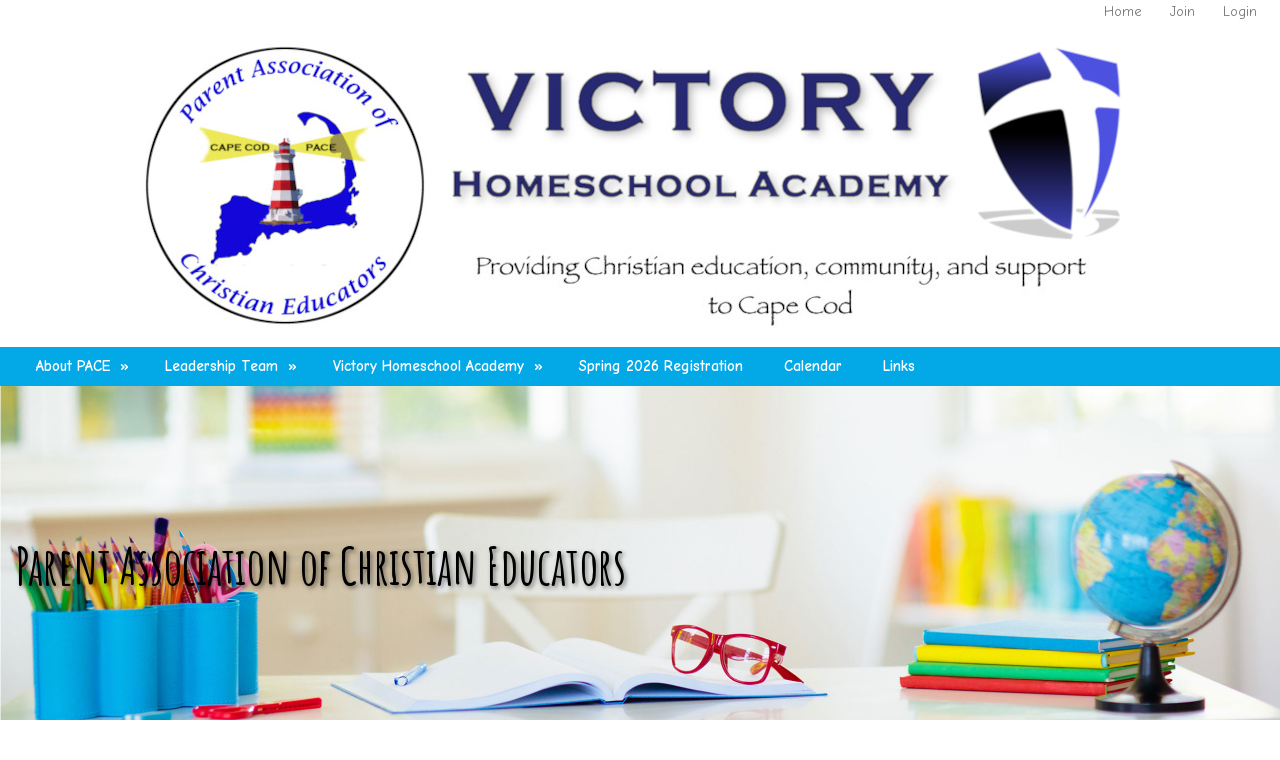

--- FILE ---
content_type: text/html;charset=UTF-8
request_url: https://www.homeschool-life.com/3313/events/?public=1&private=
body_size: 10509
content:
<!DOCTYPE html PUBLIC "-//W3C//DTD XHTML 1.0 Transitional//EN"> 
<html>
<head>
<title>Public Calendar</title>

	<meta name="description" content="Secure, affordable web hosting, easy to use, homeschool group websites.  Excellent homeschool resource!  Designed by homeschoolers, for homeschoolers.  Manage homeschool membership, manage and organize group activities, class registration, secure, moderated and automated forums, electronic family registration, calendar, event signups, PayPal and credit card friendly payments, classifieds, newsletters, photo gallery, slide shows, business directory, secure Google maps, personal and secure family web pages.  Minimal time commitment!  No special software or training, very straightforward and easy to use, your homeschool group will be able to fully maintain its website and manage membership.  All you need is an Internet connection! We know homeschoolers! info@homeschool-life.com">

	<meta name="keywords" content="Homeschool, Homeschool website, Homeschoolers, homeschool group website, at home schooling, affordable web hosting, Affordable Website, online homeschool, Homeschool Group, online homeschooling, homeschool online Home Educators, homeschool resources, Group website, Family Website, homeschool resources, homeschooling resources, Group leader, Christian website, Homeschool Family, Coop, Co-op, membership, registration, web tools, secure, easy to use, affordable, calendar, class registration, event signups, event registration, paypal, electronic registration, homeschool forum, homeschool secure forum, homeschool moderated forum, PACE - Parent Association of Christian Educators, Hyannis, MA">


<script src="https://kit.fontawesome.com/9f67c75e01.js" crossorigin="anonymous"></script>


  <script src="https://ajax.googleapis.com/ajax/libs/jquery/3.4.1/jquery.min.js"></script>
	<link rel="stylesheet" href="https://ajax.googleapis.com/ajax/libs/jqueryui/1.12.1/themes/smoothness/jquery-ui.css">
	<script src="https://ajax.googleapis.com/ajax/libs/jqueryui/1.12.1/jquery-ui.min.js"></script>
  
  <script type="text/javascript" src="/assets/menu/jqueryslidemenu.js"></script>
  <script src="/assets/js/mmenu_licensed/mmenu.js"></script>


<script type="text/javascript" src="/assets/js/utils.js?v=1.09"></script>


<script src="https://cdn.jsdelivr.net/npm/quill@2.0.3/dist/quill.js"></script>
<link href="https://cdn.jsdelivr.net/npm/quill@2.0.3/dist/quill.snow.css" rel="stylesheet">


      	<link rel="stylesheet" href="//fonts.googleapis.com/css2?family=Alegreya+Sans:ital,wght@0,400;0,700;1,400;1,700&display=swap" type="text/css" />
      
      	<link rel="stylesheet" href="//fonts.googleapis.com/css2?family=Lato:ital,wght@0,400;0,700;1,400;1,700&display=swap" type="text/css" />
      
      	<link rel="stylesheet" href="//fonts.googleapis.com/css2?family=Montserrat:ital,wght@0,400;0,600;1,400;1,600&display=swap" type="text/css" />
      
      	<link rel="stylesheet" href="//fonts.googleapis.com/css2?family=Open+Sans:ital,wght@0,400;0,600;1,400;1,600&display=swap" type="text/css" />
      
      	<link rel="stylesheet" href="//fonts.googleapis.com/css2?family=Raleway:ital,wght@0,400;0,700;1,400;1,700&display=swap" type="text/css" />
      
      	<link rel="stylesheet" href="//fonts.googleapis.com/css2?family=Roboto:ital,wght@0,400;0,700;1,400;1,700&display=swap" type="text/css" />
      
      	<link rel="stylesheet" href="//fonts.googleapis.com/css2?family=Cormorant+Garamond:ital,wght@0,400;0,600;1,400;1,600&display=swap" type="text/css" />
      
      	<link rel="stylesheet" href="//fonts.googleapis.com/css2?family=Lora:ital,wght@0,400;0,600;1,400;1,600&display=swap" type="text/css" />
      
      	<link rel="stylesheet" href="//fonts.googleapis.com/css2?family=Merriweather:ital,wght@0,400;0,700;1,400;1,700&display=swap" type="text/css" />
      
      	<link rel="stylesheet" href="//fonts.googleapis.com/css2?family=Playfair+Display:ital,wght@0,400;0,600;1,400;1,600&display=swap" type="text/css" />
      
      	<link rel="stylesheet" href="//fonts.googleapis.com/css2?family=Source+Serif+Pro:ital,wght@0,400;0,600;1,400;1,600&display=swap" type="text/css" />
      
      	<link rel="stylesheet" href="//fonts.googleapis.com/css2?family=Amatic+SC:wght@400;700&display=swap" type="text/css" />
      
      	<link rel="stylesheet" href="//fonts.googleapis.com/css2?family=Comic+Neue:ital,wght@0,400;0,700;1,400;1,700&display=swap" type="text/css" />
      
      	<link rel="stylesheet" href="//fonts.googleapis.com/css2?family=Dancing+Script:wght@400;700&display=swap" type="text/css" />
      
      	<link rel="stylesheet" href="//fonts.googleapis.com/css2?family=Great+Vibes&display=swap" type="text/css" />
      
      	<link rel="stylesheet" href="//fonts.googleapis.com/css2?family=Pacifico&display=swap" type="text/css" />
      
      	<link rel="stylesheet" href="//fonts.googleapis.com/css2?family=Sacramento&display=swap" type="text/css" />
      	
      <meta name="viewport" content="width=device-width, minimum-scale=1.0">	
      
				
        <link href="/sysfiles/templates/ls.css?v=3.103" rel="stylesheet" type="text/css">
        <link href="/sysfiles/templates/ls-mobile.css?v=3.104" rel="stylesheet" type="text/css" media="only screen and (max-width:899px)" />
        <link href="/sysfiles/templates/ls-non-mobile.css?v=3.1" rel="stylesheet" type="text/css" media="only screen and (min-width:900px)" />

				
					
  				<link href="/assets/js/mmenu_licensed/mmenu.css?v=3.0" rel="stylesheet" />
          <link href="/sysfiles/templates/fam.css?v=3.197" rel="stylesheet" type="text/css" />
          <link href="/sysfiles/templates/fam-mobile.css?v=3.111" rel="stylesheet" type="text/css" media="only screen and (max-width:899px)" />
          <link href="/sysfiles/templates/fam-non-mobile.css?v=3.11" rel="stylesheet" type="text/css" media="only screen and (min-width:900px)" />
					
					
						<link href="/sysfiles/templates/full.css?v=3.1" rel="stylesheet" type="text/css">
						<link href="/sysfiles/templates/full-mobile.css?v=3.1" rel="stylesheet" type="text/css" media="only screen and (max-width:899px)" />
						<link href="/sysfiles/templates/full-nonmobile.css?v=3.1" rel="stylesheet" type="text/css" media="only screen and (min-width:900px)" />
					
					
					
          <style>
						
						a, .ui-widget-content a{color:#1d519d;}
						a.defColor, a.defColor i, .hcIcon{color:#1d519d !important;}
						.newFamBtnDefSave, .sortable>thead>tr>th.superTblHeadRow, .sortable>thead>tr>td.subTblRow{background-color:#07d589 !important; color:#000000 !important;}
						.sortable>thead>tr>th.superTblHeadRow, .sortable>thead>tr>td.subTblRow{padding:6px 10px;}
						.sortable>thead>tr>th.superTblHeadRow{text-transform:none; font-size:larger; font-weight:bold;}
						.sortable>thead>tr>td.subTblRow{opacity:.8;}
						.preheadernav{background-color:#ffffff;}
						.preheadernav a, .preheadernav a i.fa, .preheadernav a i.fas, .preheadernav a i.fa-solid{color:#727272;}
						.preheadernav em, #meta li + li:before{color:#727272; opacity:.7;}
						#logoblock{background-color:#ffffff; padding:10px 0;}
						#orgTitle{color:#0;}
						.header h1{color:#000000; font:4.0px amatic sc,cursive;}
						#headerTabs .headerTab{color:#; background-color:#000000;}
          	body, a, .title{font-family:comic neue,cursive;}
						.ui-widget{font-family:comic neue,cursive !important;}
						
							#topNavBar, #topNav, #topNav ul, #topNav-mobile, #menu-mobile div{background-color:#03a8e7;}
						
						nav#menu-mobile a, #topNav-mobile a, #topNav-mobile a i.fa, #topNav-mobile a i.fas, .jqueryslidemenuHorz ul li a, .jqueryslidemenuHorz ul li a:link, .jqueryslidemenuHorz ul li a:visited, .jqueryslidemenuHorz ul li a:hover{color:#ffffff;}
						.mm-btn:after, .mm-btn:before{border-color:#ffffff;}
						html.mmenu-left.mmenu-opening .mmenu-page{border-left:15px solid #ffffff;}
          	.jqueryslidemenu ul li, .jqueryslidemenu a, .headerTab, #menu-mobile, #menu-mobile a{font:bold 15px comic neue,cursive;}
						
						.jqueryslidemenuHorz ul{padding:0 0 39px 0;}
						.jqueryslidemenuHorz>ul>li{height:39px;}
						.jqueryslidemenuHorz ul li ul{top:39px;}
						.jqueryslidemenuHorz ul li ul li a{width:187.5px;}
						.jqueryslidemenu ul li ul li ul, .jqueryslidemenu ul li ul li a{left:207.5px;}
						
						.wid h3, .widgetContainer .tabContainer.ui-tabs .ui-tabs-nav{background-color:#07d589;}
						.wid h3, .wid h3 a *, .tabContainer li.ui-state-default a, .tabContainer li.ui-state-default a *{color:#000000;}
						.wid button, #loginForm input[type=submit]{color:#000000; background-color:#07d589; border:none !important;}
						
						
							#loginBox{border-radius:0 !important;}
							#loginForm input[type=submit]{border-radius:0;}
						
							.tabContainer.ui-tabs .ui-tabs-panel{border:none;}
						
							.wid button{background-color:transparent; padding:5px; font-weight:bold;}
						

						footer{background-color:#03a8e7;}
						footer p, footer li, footer a, footer h2, footer h3, footer .footerTemplateSocial i{color:#ffffff !important;}
						footer .footColor2, footer .footColor2 h2, footer .footColor2 p, footer .footColor2 a, footer .footColor2 .footerTemplateSocial i{color:#000000 !important; background-color:#ffffff;}
						
						@media only screen and (max-width:899px){
							.header h1{font-size:2px;}
						}
          </style>
        
		
		
    <style>
    
    </style>
		
		

<style>

	#syncCopyURL:active{color:red;}

</style>


<script>
  if (!window._calendarScriptBound) {
    window._calendarScriptBound = true;

    $(document).ready(function() {
      /* Handle the form submission for the calendar */
      //Preprocessing before submitting the form
        
      $(document).on('change', '.calFltr', function() {
        $('form[name="weekFwd"]').val('');
        $('form[name="weekPrev"]').val('');
        $('form[name="calendar"]').trigger('submit');
      });

      $(document).on('click', '#delFltrBtn', function() {
				if ($('input[name="categoryid"]').val()!=="")
        	$('input[name="categoryid"]').val('all');
				else
					$('input[name="classid"]').val('all');
        $('input[name="weekFwd"]').val('');
        $('input[name="weekPrev"]').val('');
        $('form[name="calendar"]').trigger('submit');
      });

      $(document).on('click', '#weekFwd', function() {
        $('input[name="weekFwd"]').val(1);
        $('input[name="weekPrev"]').val('');
        $('form[name="calendar"]').trigger('submit');
      });

      $(document).on('click', '#weekPrev', function() {
        $('input[name="weekPrev"]').val(1);
        $('input[name="weekFwd"]').val('');
        $('form[name="calendar"]').trigger('submit');
      });


      // Forward/Backward Month and Week Navigation (swipe for PWA and Arrows for non-PWA)
      let startX = 0;

      
        const isPWA = false;
      

      if (isPWA === true) {
        $(document).on('touchstart', function(e) {
          startX = e.originalEvent.touches[0].clientX;
        });

        $(document).on('touchend', function(e) {
          const endX = e.originalEvent.changedTouches[0].clientX;
          const threshold = 100; // Minimum distance to trigger swipe
          
          if ($('select[name="view"]').val() === 'day' || $('select[name="view"]').val() === 'week') {
            if (startX - endX > threshold) {
              // Swipe left
              $('input[name="weekFwd"]').val(1);
              $('input[name="weekPrev"]').val('');
              $('form[name="calendar"]').trigger('submit');
            } else if (endX - startX > threshold) {
              // Swipe right
              $('input[name="weekPrev"]').val(1);
              $('input[name="weekFwd"]').val('');
              $('form[name="calendar"]').trigger('submit');
            }
          } else if ($('select[name="view"]').val() === 'calendar' || $('select[name="view"]').val() === 'list') {
            if (startX - endX > threshold) {
              // Swipe left for month forward
              $('input[name="weekFwd"]').val('');
              $('input[name="weekPrev"]').val('');
              const monthSelect = $('select[name="month"]');
              const yearSelect = $('select[name="year"]');
              let currentMonth = parseInt(monthSelect.val());
              let currentYear = parseInt(yearSelect.val());

              if (currentMonth === 12) {
                currentMonth = 1;
                currentYear += 1;
              } else {
                currentMonth += 1;
              }

              monthSelect.val(currentMonth);
              yearSelect.val(currentYear);
              $('form[name="calendar"]').trigger('submit');
            } else if (endX - startX > threshold) {
              // Swipe right for month backward
              $('input[name="weekFwd"]').val('');
              $('input[name="weekPrev"]').val('');
              const monthSelect = $('select[name="month"]');
              const yearSelect = $('select[name="year"]');
              let currentMonth = parseInt(monthSelect.val());
              let currentYear = parseInt(yearSelect.val());

              if (currentMonth === 1) {
                currentMonth = 12;
                currentYear -= 1;
              } else {
                currentMonth -= 1;
              }

              monthSelect.val(currentMonth);
              yearSelect.val(currentYear);
              $('form[name="calendar"]').trigger('submit');
            }
          }
        });
      } else if (isPWA === false) {
          $(document).on('click', '#monthFwd', function() {
          $('input[name="weekFwd"]').val('');
          $('input[name="weekPrev"]').val('');
          const monthSelect = $('select[name="month"]');
          const yearSelect = $('select[name="year"]');
          let currentMonth = parseInt(monthSelect.val());
          let currentYear = parseInt(yearSelect.val());

          if (currentMonth === 12) {
            currentMonth = 1;
            currentYear += 1;
          } else {
            currentMonth += 1;
          }

          monthSelect.val(currentMonth);
          yearSelect.val(currentYear);
          $('form[name="calendar"]').trigger('submit');
        });

        $(document).on('click', '#monthPrev', function() {
          $('input[name="weekFwd"]').val('');
          $('input[name="weekPrev"]').val('');
          const monthSelect = $('select[name="month"]');
          const yearSelect = $('select[name="year"]');
          let currentMonth = parseInt(monthSelect.val());
          let currentYear = parseInt(yearSelect.val());

          if (currentMonth === 1) {
            currentMonth = 12;
            currentYear -= 1;
          } else {
            currentMonth -= 1;
          }

          monthSelect.val(currentMonth);
          yearSelect.val(currentYear);
          $('form[name="calendar"]').trigger('submit');
        });
      }
      
      

      $(document).on('click', '#calFltrBtn', function () {
        dialog = $("#calFltrPopup").dialog({
          title: "Filter Calendar",
          autoOpen: false,
          modal: true,
          buttons: {
            Cancel: function () {
              dialog.dialog("close");
            },
            Save: function () {
              $('input[name="weekFwd"]').val('');
              $('input[name="weekPrev"]').val('');
              $('input[name="categoryid"]').val($('select[name="selectCategory"]').val());
              $('input[name="classid"]').val($('select[name="selectClass"]').val());
              $('form[name="calendar"]').trigger('submit');
              dialog.dialog("close");
              $("#calFltrPopup").dialog("destroy");
            }
          },
          open: function () {
            $('#calFltrPopup').show();
            $('#calFltrPopup').scrollTop(0); // Automatically focuses select tag. Override to display p tag at top of modal.
          },
          close: function () {
            $('#calFltrPopup').hide();
          }
        });

        getHeight = dialog.parent().outerHeight();
        modalHeight = Math.min(400, getHeight);
        dialog.dialog("option", "height", modalHeight);
        dialog.dialog("option", "position", { my: "center", at: "center", of: window });

        dialog.dialog("open");
      });

      $(document).on('click', '#todayBtn', function() {
        $('input[name="weekFwd"]').val('');
        $('input[name="weekPrev"]').val('');
        const todayDate = new Date();
        const day = todayDate.getDate();
        const month = todayDate.getMonth() + 1; // Months are zero-based in JavaScript
        const year = todayDate.getFullYear();
        $('select[name="year"]').val(year);
        $('select[name="month"]').val(month);
        $('input[name="viewingDay"]').val(day);
        $('form[name="calendar"]').trigger('submit');
      });

      // This handles jump to day view shortcut preprocessing
      $(document).on('click', '.dayToSelect, .dayInWeek', function() {
        if ($('select[name="view"]').val() === 'day') {
          $('.selectedDay').removeClass('selectedDay');
          $(this).addClass('selectedDay');
          const day = $(this).closest('.dayOfWeekHeader').data('day');
          const month = $(this).closest('.dayOfWeekHeader').data('month');
          const year = $(this).closest('.dayOfWeekHeader').data('year');
          $('input[name="viewingDay"]').val(day);
          $('select[name="month"]').val(month);
          $('select[name="year"]').val(year);
          $('.dailyView').hide();
          $('#dayContent').html($('#day' + day).html());
        } else {
          const day = $(this).closest('.dayOfWeekHeader').data('day') || $(this).data('day');
          const month = $(this).closest('.dayOfWeekHeader').data('month') || $(this).data('month');
          const year = $(this).closest('.dayOfWeekHeader').data('year') || $(this).data('year');
          $('select[name="view"]').val('day');
          $('select[name="month"]').val(month);
          $('select[name="year"]').val(year);
          $('input[name="viewingDay"]').val(day);
          $('form[name="calendar"]').trigger('submit');
        }
      });

      

      $(document).on('click', '.calEventItem, .dayEventItem', function(e) {
        e.stopPropagation();
      });

      //Form submission handling
      $(document).on('submit', 'form[name="calendar"]', function(e) {
        e.preventDefault();
        console.log('Form submitted');
        const url = new URL(window.location.href);
        const view = $(this).find('select[name="view"]').val();
        const month = $(this).find('select[name="month"]').val();
        const year = $(this).find('select[name="year"]').val();
        const memberid = $(this).find('input[name="memberid"]').val();
        const memberid_from = $(this).find('select[name="memberid_from"]').val();
        const categoryid = $(this).find('input[name="categoryid"]').val();
        const classid = $(this).find('input[name="classid"]').val();
        const viewingDay = $(this).find('input[name="viewingDay"]').val() || '';
        const weekFwd = $(this).find('input[name="weekFwd"]').val();
        const weekPrev = $(this).find('input[name="weekPrev"]').val();
        const viewPrev = $(this).find('input[name="viewPrev"]').val();

        url.searchParams.set('view', view);
        url.searchParams.set('month', month);
        url.searchParams.set('year', year);
        url.searchParams.set('memberid', memberid);
        url.searchParams.set('memberid_from', memberid_from);
        url.searchParams.set('categoryid', categoryid);
        url.searchParams.set('classid', classid);
        url.searchParams.set('viewingDay', viewingDay);
        url.searchParams.set('weekFwd', weekFwd);
        url.searchParams.set('weekPrev', weekPrev);
        //Need to know if jumping from month to week view
        url.searchParams.set('viewPrev', viewPrev);

        $.ajax({
          url: url.toString(),
          type: 'GET',
          data: { ajax: 1 },
          success: function(response) {
            $('#calPageContent').html(response);
            history.pushState(null, '', url.toString());
          },
          error: function() {
            alert('There was an error loading the calendar.');
          }
        });
      });
    });
  }
</script>




<script>
	function displayCalMode(mode){
		if(mode=="event"){
			$("#selectCategory option:first-child").prop("selected", true);
			$("#selectCategory").css("display","block");
			$("#selectClass").val("");
			$("#selectClass").css("display","none");
		} else {
			$("#selectCategory").val("");
			$("#selectCategory").css("display","none");
			$("#selectClass option:first-child").prop("selected", true);
			$("#selectClass").css("display","block");
		}
	}
</script>


		<style>
			.hcIcon{padding:4px; cursor:pointer;}
			.ui-tabs-tab>.hcIcon{padding-left:0; left:-10px; position:relative; top:6px;}
			.memberPage h1 .hcIcon{font-size:15px; vertical-align:super;}
			.hcHide{display:none;}
			.hcContent{position:absolute; padding:5px 20px; width:300px; background-color:#f6f6f6; border:1px dashed #999; z-index:9999;}
			.hcContent i.closeCH{position:absolute; top:5px; right:5px; cursor:pointer;}
			@media only screen and (max-width:899px) {
				.hcContent{left:8% !important; width:76% !important; padding-left:4% !important; padding-right:4% !important;}
				.ui-tabs-tab>.hcIcon{left:5px; top:-4px;}
			}
		</style>
		<script>
			$(document).ready(function() {
				$(".hcIcon").on("click",function(e){
					var thisCHID = $(this).attr("id").substr(4);
					if ($("#chid"+thisCHID+"_content").hasClass("hcHide")) {
						$(".hcContent").addClass("hcHide");
						var wdt = screen.width;
						if ((e.pageX+370)<wdt)
							$("#chid"+thisCHID+"_content").css("left",e.pageX+5);
						else
							$("#chid"+thisCHID+"_content").css("right",5);
						$("#chid"+thisCHID+"_content").css("top",e.pageY+5);
						$("#chid"+thisCHID+"_content").removeClass("hcHide");
					} else {
						$(".hcContent").addClass("hcHide");
					}
				});
				
					$("i.closeCH").on("click",function(e){
						$(".hcContent").addClass("hcHide");
					});
				
				$(document).on("click", function(e) {
					if (!$(e.target).closest(".hcContent, .hcIcon, i.closeCH").length) {
						$(".hcContent").addClass("hcHide");
					}
				});
			});
		</script>

		
<style>

</style>


	<style>
		.header-text h2 { font-size: 4.0vw; font-family:amatic sc,cursive; color:#000000;}
		.header-text p { font-size: 2.3vw; font-family:lato,sans-serif; color:#000000;}
	</style>

	<script>
		$(document).ready(function() {
			let currentSlide = 0;
			const slides = $('.header');
			const dots = $('.header-dot');
			const totalSlides = slides.length;
			let slideInterval;

			function goToSlide(index) {
					// Remove active class from current slide and dot
					$(slides[currentSlide]).removeClass('active');
					$(dots[currentSlide]).removeClass('active');
					// Update current slide index
					currentSlide = index;
					// Add active class to new slide and dot
					$(slides[currentSlide]).addClass('active');
					$(dots[currentSlide]).addClass('active');
			}

			function nextSlide() {
					let nextIndex = (currentSlide + 1) % totalSlides;
					goToSlide(nextIndex);
			}

			function prevSlide() {
					let prevIndex = (currentSlide - 1 + totalSlides) % totalSlides;
					goToSlide(prevIndex);
			}

			// Initialize the auto-rotation
			function startSlideShow() {
					slideInterval = setInterval(nextSlide, 12000);
			}

			function resetInterval() {
					clearInterval(slideInterval);
					startSlideShow();
			}

			// Event handlers
			function clickNextSlide() {
					nextSlide();
					resetInterval();
			}

			function clickPrevSlide() {
					prevSlide();
					resetInterval();
			}

			$('.header-dot').click(function() {
					let dotIndex = $(this).index();
					goToSlide(dotIndex);
					resetInterval();
			});

			// Start the slideshow
			//if (totalSlides>1) {
				startSlideShow();
			//}
		});
	</script>

		<link href="/favicon-hsl.ico" rel="shortcut icon" type="image/x-icon">
		<link href="/favicon-hsl.png" rel="icon" type="image/png" />
		
			<link href="/favicon-hsl.png" rel="apple-touch-icon" type="image/png" />
		
</head>
<body >

<div class="prePage prePageV3 subPrePage publicPrePage memberPrePage events-index">
	<div class="stickTop">
	
    <div class="preheadernav">
      <div id="meta">
        
        <ul class="topTextLinks">
					
					
						<li id="publicHome"><a href="/3313/index_public" title="Public Home"><span class="mobileHide">Home</span><i class="fa fa-solid fa-house-chimney fa-flip-horizontal nonmobileHide" title="Public Home"></i></a></li>
					
							<li id="publicJoin"><a href="/3313/signup" title="Request Membership"><span class="mobileHide">Join</span><i class="fa fa-user-plus nonmobileHide" title="Request Membership"></i></a></li>
						
						<li id="publicLogin"><a href="javascript:void(0);" id="loginButton" title="Login"><span class="mobileHide"><i>Login</i></span><i class="fa fa-sign-in nonmobileHide" title="Login"></i></a></li>
					
        </ul>
      
			
			<script language="javascript">
				$(document).ready(function() {
					$(".forgotLink").click(function() {
						thisMode = $(this).attr("title").substring(7);
						$("#dialog-login").attr("title","Forgot "+thisMode);
						dialog = $("#dialog-login").dialog({
							autoOpen: false,
							height: 250,
							width: 380,
							modal: true,
							open: function(event, ui) {
								$('#dialog-login').load('/3313/email_password?mode='+thisMode);
								$('.ui-dialog').css('z-index',1004);
							}
						});
						
						dialog.dialog("open");
					});
					
					
						$("#login-checkbox").click(function(){
							if ($(this).prop("checked")==true)
								$('#remember_div').css("display","block");
							else
								$('#remember_div').css("display","none");
						});
					
				});
			</script>
			<div id="dialog-login" title="" style="display:none;"></div>
			
			<script src="/assets/js/jquery/login.js?v=1.2"></script>
			<div id="loginBox">
				<img id="loginArrow" src="/images/login-arrow.png" />
				<form action="/3313/" method="post" target="_top" name="login" id="loginForm" onSubmit="return validatefields(document.login);">
					<p id="login-error" style="font-weight:bold; font-style:italic; display:none;"></p>
					<input type="text" name="username" id="username" maxlength="50" title="User Name" defValue="User Name" placeholder="User Name" required /><br />
					<input type="password" name="password" maxlength="50" title="Password" defValue="Password" placeholder="Password" required />
					<div style="display:flex; gap:4%;">
						<div style="width:48%; text-align:left;">
							<input type="submit" name="login" title="Secure Login" value="Secure Login" style="margin-bottom: 5px;"/>
							<input type="hidden" name="remember_login_feature" value="1" />
							
								<input type="checkbox" id="login-checkbox" name="remember_login" value="1" /> 
								<label for="login-checkbox" style="line-height:14px;">Remember Me</label>
							
						</div>
						<div style="width: 48%;">
							<a href="javascript:void(0);" id="forgotUsername" title="Forgot Username" class="forgotLink">Forgot Username?</a>
							<a href="javascript:void(0);" id="forgotPassword" title="Forgot Password" class="forgotLink">Forgot Password?</a>
						</div>
					</div>
					
						<p style="margin:10px 0; text-align: center;"><a href="/3313/signup"></a></p>
					
				</form>
			</div>
		
      </div>
    </div>
	
    <div id="logoblock">
      <div id="logo" style="text-align:center;">
        <a href="/3313/index_public"><img src="/sysfiles/site_uploads/header/logoImg3313.png" alt="PACE -Parent Association of Christian Educators Logo"></a> 
      </div>
    </div>
  
			<div id="topNavBar">
				<div id="topNavCont">
					<div id="topNav" class="jqueryslidemenu jqueryslidemenuHorz floatL floatLabelL clearfix">
						
				<ul>
					
          
        <li id="nid_7033411"><a href="/3313/">About PACE</a>
          <ul class="subnav"> 
        <li id="nid_7033411_7033412"><a href="/3313/custom/88668">Welcome&#x21;</a>
          	
        </li>
        
        <li id="nid_7033411_7033413"><a href="/3313/custom/125890">Mission Statement</a>
          	
        </li>
        
        <li id="nid_7033411_7033414"><a href="/3313/custom/88627">Statement of Faith</a>
          	
        </li>
        </ul> 	
        </li>
        
        <li id="nid_7033415"><a href="javascript:void(0);" class="menuNoLink">Leadership Team</a>
          <ul class="subnav"> 
        <li id="nid_7033415_7033416"><a href="/3313/custom/92933">Current</a>
          	
        </li>
        
        <li id="nid_7033415_7033417"><a href="/3313/custom/124087">Founding</a>
          	
        </li>
        </ul> 	
        </li>
        
        <li id="nid_7033418"><a href="/3313/class/dashboard?public=1&private=">Victory Homeschool Academy</a>
          <ul class="subnav"> 
        <li id="nid_7033418_7033419"><a href="/3313/custom/88630">General Information</a>
          	
        </li>
        
        <li id="nid_7033418_7033420"><a href="/3313/custom/88663">Parent Obligations</a>
          	
        </li>
        
        <li id="nid_7033418_7033421"><a href="/3313/custom/88631">Financial Information</a>
          	
        </li>
        
        <li id="nid_7033418_7033422"><a href="javascript:void(0);" class="menuNoLink">Policies</a>
          <ul class="subnav"> 
        <li id="nid_7033418_7033422_7033423"><a href="/3313/file_retrieve/125782">Parent Packet</a>
          	
        </li>
        
        <li id="nid_7033418_7033422_7033424"><a href="/3313/custom/88626">Code of Conduct</a>
          	
        </li>
        
        <li id="nid_7033418_7033422_7033425"><a href="/3313/custom/88634">Safety &amp; Protection Policy</a>
          	
        </li>
        
        <li id="nid_7033418_7033422_7033426"><a href="/3313/custom/88628">Dress Code</a>
          	
        </li>
        
        <li id="nid_7033418_7033422_7033427"><a href="/3313/custom/124177">Social Media &amp; Pictures Disclaimer</a>
          	
        </li>
        </ul> 	
        </li>
        </ul> 	
        </li>
        
        <li id="nid_7033429"><a href="/3313/class/?public=1&private=">Spring 2026 Registration</a>
          	
        </li>
        
        <li id="nid_7033430" class="menuActive menuActiveSel"><a href="/3313/events/?public=1&private=">Calendar</a>
          	
        </li>
        
        <li id="nid_7033433"><a href="/3313/links/?public=1&private=">Links</a>
          	
        </li>
        
				</ul>
			
					</div>
				</div>
			</div>
			<script type="text/javascript">
				jqueryslidemenu.buildmenu("topNav", arrowimages);
			</script>
		
			<div id="topNav-mobile" class="jqueryslidemenu jqueryslidemenuHorz clearfix"> <a href="#menu-mobile"><i class="fa fa-bars"></i> Main Menu</a> </div>
			<nav id="menu-mobile">
				
				<ul>
					
          
        <li id="nid_7033411"><a href="/3313/">About PACE</a>
          <ul class="subnav"> 
        <li id="nid_7033411_7033412"><a href="/3313/custom/88668">Welcome&#x21;</a>
          	
        </li>
        
        <li id="nid_7033411_7033413"><a href="/3313/custom/125890">Mission Statement</a>
          	
        </li>
        
        <li id="nid_7033411_7033414"><a href="/3313/custom/88627">Statement of Faith</a>
          	
        </li>
        </ul> 	
        </li>
        
        <li id="nid_7033415"><a href="javascript:void(0);" class="menuNoLink">Leadership Team</a>
          <ul class="subnav"> 
        <li id="nid_7033415_7033416"><a href="/3313/custom/92933">Current</a>
          	
        </li>
        
        <li id="nid_7033415_7033417"><a href="/3313/custom/124087">Founding</a>
          	
        </li>
        </ul> 	
        </li>
        
        <li id="nid_7033418"><a href="/3313/class/dashboard?public=1&private=">Victory Homeschool Academy</a>
          <ul class="subnav"> 
        <li id="nid_7033418_7033419"><a href="/3313/custom/88630">General Information</a>
          	
        </li>
        
        <li id="nid_7033418_7033420"><a href="/3313/custom/88663">Parent Obligations</a>
          	
        </li>
        
        <li id="nid_7033418_7033421"><a href="/3313/custom/88631">Financial Information</a>
          	
        </li>
        
        <li id="nid_7033418_7033422"><a href="javascript:void(0);" class="menuNoLink">Policies</a>
          <ul class="subnav"> 
        <li id="nid_7033418_7033422_7033423"><a href="/3313/file_retrieve/125782">Parent Packet</a>
          	
        </li>
        
        <li id="nid_7033418_7033422_7033424"><a href="/3313/custom/88626">Code of Conduct</a>
          	
        </li>
        
        <li id="nid_7033418_7033422_7033425"><a href="/3313/custom/88634">Safety &amp; Protection Policy</a>
          	
        </li>
        
        <li id="nid_7033418_7033422_7033426"><a href="/3313/custom/88628">Dress Code</a>
          	
        </li>
        
        <li id="nid_7033418_7033422_7033427"><a href="/3313/custom/124177">Social Media &amp; Pictures Disclaimer</a>
          	
        </li>
        </ul> 	
        </li>
        </ul> 	
        </li>
        
        <li id="nid_7033429"><a href="/3313/class/?public=1&private=">Spring 2026 Registration</a>
          	
        </li>
        
        <li id="nid_7033430" class="menuActive menuActiveSel"><a href="/3313/events/?public=1&private=">Calendar</a>
          	
        </li>
        
        <li id="nid_7033433"><a href="/3313/links/?public=1&private=">Links</a>
          	
        </li>
        
				</ul>
			
			</nav>

			<script type="text/javascript">
				document.addEventListener(
					"DOMContentLoaded", () => {
						new Mmenu( "nav#menu-mobile", {
							"extensions": [
								"pagedim-black"
							],
							"counters": true,
							"navbars"	: {
								content : [ "prev", "title", "close" ]
							}
						});
					}
				);
			</script>

			
		</div>	
		
		
			<div class="header-slider">
				
								<div class="header active" style="background-image:url('/sysfiles/templates/t522/header.jpg');">
									
									<div class="header-text vertmiddle horzleft" style="cursor:pointer;" onclick="window.location='http&#x3a;&#x2f;&#x2f;www.homeschool-life.com&#x2f;3313&#x2f;custom&#x2f;88627';" title="Parent Association of Christian Educators">
										<div class="shim"></div>
										<h2>Parent Association of Christian Educators</h2>
										<p></p>
									</div>
								</div>
							
								<div class="header" style="background-image:url('/sysfiles/templates/images/V3otherHeaders/Growing in Faith.jpg');">
									
									<div class="header-text vertmiddle horzleft" title="PACE - Parent Association of Christian Educators">
										<div class="shim"></div>
										<h2>PACE - Parent Association of Christian Educators</h2>
										<p></p>
									</div>
								</div>
							
						<!-- Add dot controls -->
						<div class="slider-controls">
							
								<button class="header-dot active"></button>
							
								<button class="header-dot"></button>
							
						</div>
					
			</div>

			
</div>


<div class="page pageV3 noWid subPage publicPage memberPage events-index">
	
	<div class="pagecontent" id="content">


<form action="" method="get" name="calendar" style="margin-block-end:0;">
	

		

	
	<div id="calPageContent" >
		
    
		<input type="hidden" name="categoryid" value="all" />
		<input type="hidden" name="classid" value="" />
    <input type="hidden" name="memberid" value="3313">
    <input type="hidden" name="public" value="1">
    <input type="hidden" name="viewingDay" value="17">
    <input type="hidden" name="weekFwd" value="">
    <input type="hidden" name="weekPrev" value="">
    <input type="hidden" name="viewPrev" value="calendar">

    
        <div id="pgControlsTray" style="display: flex; justify-content: space-between;">
          
            <div id="controls1">
              <h1 style="color:black; text-transform:uppercase; margin-bottom: 0px;">Public Calendar</h1>
            </div>
          
          <div id="controls2" style="display: flex; justify-content: flex-end;">
            
              <span class="stdMenuBtn" id="calFltrBtn"><i class="fa fa-filter"></i> Filters</span>
							
	            <a href="javascript:void(0);" class="stdMenuBtn" id="printBtn" style="display: flex; flex-wrap: nowrap; gap: 3px;"><i class="fa fa-print" title="Printable Calendar"></i> Print</a>
            
          </div>
        </div>
      

    <div id="calFltrPopup" style="display:none; height: auto; width: auto;">
      <p class="notes mobileHide" style="margin-bottom:15px;">Use Ctrl &amp; Shift keys to select multiples.</p>
			<label for="" style="font-weight:bold; display:inline;">Display:</label>
			
				<input type="hidden" name="mode" value="event" />
			
			
      <select name="selectCategory" id="selectCategory" multiple size="5" style="width:100%; margin-top:6px;">
        <option value="all" selected>- All Categories -</option>
        
            <option value="25644" style="background-color:#FFFFFF; color:#000;">No Category</option>
          
            <option value="25645" style="background-color:#0de314; color:#f0f0f0;">PACE Event</option>
          
            <option value="25646" style="background-color:#3c0bb8; color:#f0f0f0;">Victory Homeschool Academy</option>
          
            <option value="25701" style="background-color:#e08019; color:#f0f0f0;">Field Trip</option>
          
            <option value="25702" style="background-color:#640899; color:#f0f0f0;">Teen</option>
          
      </select>

			
    </div>

    
      <div class="calendarControls">
				<div class="calControls1">
          <div class="calControls1Row1">
						<select name="view" class="calFltr stdSelect" style="border-radius:5px;" id="calFltrView" title="Select View">
							<option value="calendar" selected="selected">Monthly</option>
							<option value="week">Weekly</option>
							<option value="day">Daily</option>
							<option value="list">List</option>
						</select>
            <span id="todayBtn" title="Select Today"><div class="calTodayIcon"><i class="fa-regular fa-calendar"></i><p class="calTodayIconDD" style="margin-bottom: 0px;">17</p></div></span>
          </div>       
					<div class="calControls1Row2">
						<select name="year" class="calFltr calFltrYearRow" id="calFltrYear" title="Select Year">
						
							<option value="2021">2021 
							<option value="2022">2022 
							<option value="2023">2023 
							<option value="2024">2024 
							<option value="2025">2025 
							<option value="2026" selected>2026 
							<option value="2027">2027 
							<option value="2028">2028 
							<option value="2029">2029 
						</select>
						<select name="month" class="calFltr calFltrYearRow" id="calFltrMonth" title="Select Month">
						
							<option value="1" selected>January
							<option value="2">February
							<option value="3">March
							<option value="4">April
							<option value="5">May
							<option value="6">June
							<option value="7">July
							<option value="8">August
							<option value="9">September
							<option value="10">October
							<option value="11">November
							<option value="12">December
						</select>
            <i class="fa fa-arrow-left nonmobileHide" id="monthPrev" style="margin-top:0;"></i> <i class="fa fa-arrow-right nonmobileHide" id="monthFwd" style="margin-top:0"></i>
					</div>
        </div>
				
			</div>

			
      <div class="calendarViewContainer" style="display: flex;">
				<i class="fa fa-arrow-left mobileHide" id="monthPrev" style="margin-right:15px;"></i> 
        <table class="calTable">
          <thead>
            <tr class="calHeadRow">
              <th>Sun<span class="mobileHide">day</span></th>
              <th>Mon<span class="mobileHide">day</span></th>
              <th>Tue<span class="mobileHide">sday</span></th>
              <th>Wed<span class="mobileHide">nesday</span></th>
              <th>Thu<span class="mobileHide">rsday</span></th>
              <th>Fri<span class="mobileHide">day</span></th>
              <th>Sat<span class="mobileHide">urday</span></th>
            </tr>
          </thead>
          
          
          
          <tbody>
            <tr class="calBodyRow" valign="top">
              
              
                <td class="calendarEmpty striped-background"><div class="calTD">&nbsp;</div></td>
              
                <td class="calendarEmpty striped-background"><div class="calTD">&nbsp;</div></td>
              
                <td class="calendarEmpty striped-background"><div class="calTD">&nbsp;</div></td>
              
                <td class="calendarEmpty striped-background"><div class="calTD">&nbsp;</div></td>
              
              <td class="dayToSelect" style="background-color:#eee;"  data-day="1" data-month="1" data-year="2026"><div class="calTD">
              <div class="calDayNumRow"><span class="calDayNumSD">1</span></div>
              <div class="calDayEvents">

              
                
                </div></td>
                
                
                
                <td class="dayToSelect" style="background-color:#eee;"  data-day="2" data-month="1" data-year="2026"><div class="calTD">
                <div class="calDayNumRow"><span class="calDayNumSD">2</span></div>
                
                
                
                
                </div></td>
                
                
                
                <td class="dayToSelect" style="background-color:#eee;"  data-day="3" data-month="1" data-year="2026"><div class="calTD">
                <div class="calDayNumRow"><span class="calDayNumSD">3</span></div>
                
                
                
                
                </div></td>
                
                
                
                  </tr><tr class="calBodyRow" valign="top">
                
                <td class="dayToSelect" style="background-color:#eee;"  data-day="4" data-month="1" data-year="2026"><div class="calTD">
                <div class="calDayNumRow"><span class="calDayNumSD">4</span></div>
                
                
                
                
                </div></td>
                
                
                
                <td class="dayToSelect" style="background-color:#eee;"  data-day="5" data-month="1" data-year="2026"><div class="calTD">
                <div class="calDayNumRow"><span class="calDayNumSD">5</span></div>
                
                
                
                
                </div></td>
                
                
                
                <td class="dayToSelect" style="background-color:#eee;"  data-day="6" data-month="1" data-year="2026"><div class="calTD">
                <div class="calDayNumRow"><span class="calDayNumSD">6</span></div>
                
                
                
                
                </div></td>
                
                
                
                <td class="dayToSelect" style="background-color:#eee;"  data-day="7" data-month="1" data-year="2026"><div class="calTD">
                <div class="calDayNumRow"><span class="calDayNumSD">7</span></div>
                
                
                
                
                </div></td>
                
                
                
                <td class="dayToSelect" style="background-color:#eee;"  data-day="8" data-month="1" data-year="2026"><div class="calTD">
                <div class="calDayNumRow"><span class="calDayNumSD">8</span></div>
                
                
                
                
                </div></td>
                
                
                
                <td class="dayToSelect" style="background-color:#eee;"  data-day="9" data-month="1" data-year="2026"><div class="calTD">
                <div class="calDayNumRow"><span class="calDayNumSD">9</span></div>
                
                
                
                
                </div></td>
                
                
                
                <td class="dayToSelect" style="background-color:#eee;"  data-day="10" data-month="1" data-year="2026"><div class="calTD">
                <div class="calDayNumRow"><span class="calDayNumDD">10</span></div>
                
                
                
                
                </div></td>
                
                
                
                  </tr><tr class="calBodyRow" valign="top">
                
                <td class="dayToSelect" style="background-color:#eee;"  data-day="11" data-month="1" data-year="2026"><div class="calTD">
                <div class="calDayNumRow"><span class="calDayNumDD">11</span></div>
                
                
                
                
                </div></td>
                
                
                
                <td class="dayToSelect" style="background-color:#eee;"  data-day="12" data-month="1" data-year="2026"><div class="calTD">
                <div class="calDayNumRow"><span class="calDayNumDD">12</span></div>
                
                
                
                
                </div></td>
                
                
                
                <td class="dayToSelect" style="background-color:#eee;"  data-day="13" data-month="1" data-year="2026"><div class="calTD">
                <div class="calDayNumRow"><span class="calDayNumDD">13</span></div>
                
                
                
                
                </div></td>
                
                
                
                <td class="dayToSelect" style="background-color:#eee;"  data-day="14" data-month="1" data-year="2026"><div class="calTD">
                <div class="calDayNumRow"><span class="calDayNumDD">14</span></div>
                
                
                
                
                </div></td>
                
                
                
                <td class="dayToSelect" style="background-color:#eee;"  data-day="15" data-month="1" data-year="2026"><div class="calTD">
                <div class="calDayNumRow"><span class="calDayNumDD">15</span></div>
                
                
                
                
                </div></td>
                
                
                
                <td class="dayToSelect" style="background-color:#eee;"  data-day="16" data-month="1" data-year="2026"><div class="calTD">
                <div class="calDayNumRow"><span class="calDayNumDD">16</span></div>
                
                
                
                
                </div></td>
                
                
                
                <td class="dayToSelect" style="background-color:#fafafa;"  data-day="17" data-month="1" data-year="2026"><div class="calTD">
                <div class="calDayNumRow"><span class="calDayNumDD calToday">17</span></div>
                
                
                
                
                </div></td>
                
                
                
                  </tr><tr class="calBodyRow" valign="top">
                
                <td class="dayToSelect" style="background-color:#fff;"  data-day="18" data-month="1" data-year="2026"><div class="calTD">
                <div class="calDayNumRow"><span class="calDayNumDD">18</span></div>
                
                
                
                
                </div></td>
                
                
                
                <td class="dayToSelect" style="background-color:#fff;"  data-day="19" data-month="1" data-year="2026"><div class="calTD">
                <div class="calDayNumRow"><span class="calDayNumDD">19</span></div>
                
                
                
                
                </div></td>
                
                
                
                <td class="dayToSelect" style="background-color:#fff;"  data-day="20" data-month="1" data-year="2026"><div class="calTD">
                <div class="calDayNumRow"><span class="calDayNumDD">20</span></div>
                
                
                
                
                </div></td>
                
                
                
                <td class="dayToSelect" style="background-color:#fff;"  data-day="21" data-month="1" data-year="2026"><div class="calTD">
                <div class="calDayNumRow"><span class="calDayNumDD">21</span></div>
                
                
                
                
                </div></td>
                
                
                
                <td class="dayToSelect" style="background-color:#fff;"  data-day="22" data-month="1" data-year="2026"><div class="calTD">
                <div class="calDayNumRow"><span class="calDayNumDD">22</span></div>
                
                
                
                
                </div></td>
                
                
                
                <td class="dayToSelect" style="background-color:#fff;"  data-day="23" data-month="1" data-year="2026"><div class="calTD">
                <div class="calDayNumRow"><span class="calDayNumDD">23</span></div>
                
                
                
                
                </div></td>
                
                
                
                <td class="dayToSelect" style="background-color:#fff;"  data-day="24" data-month="1" data-year="2026"><div class="calTD">
                <div class="calDayNumRow"><span class="calDayNumDD">24</span></div>
                
                
                
                
                </div></td>
                
                
                
                  </tr><tr class="calBodyRow" valign="top">
                
                <td class="dayToSelect" style="background-color:#fff;"  data-day="25" data-month="1" data-year="2026"><div class="calTD">
                <div class="calDayNumRow"><span class="calDayNumDD">25</span></div>
                
                
                
                
                </div></td>
                
                
                
                <td class="dayToSelect" style="background-color:#fff;"  data-day="26" data-month="1" data-year="2026"><div class="calTD">
                <div class="calDayNumRow"><span class="calDayNumDD">26</span></div>
                
                
                
                
                </div></td>
                
                
                
                <td class="dayToSelect" style="background-color:#fff;"  data-day="27" data-month="1" data-year="2026"><div class="calTD">
                <div class="calDayNumRow"><span class="calDayNumDD">27</span></div>
                
                
                
                
                </div></td>
                
                
                
                <td class="dayToSelect" style="background-color:#fff;"  data-day="28" data-month="1" data-year="2026"><div class="calTD">
                <div class="calDayNumRow"><span class="calDayNumDD">28</span></div>
                
                
                
                
                </div></td>
                
                
                
                <td class="dayToSelect" style="background-color:#fff;"  data-day="29" data-month="1" data-year="2026"><div class="calTD">
                <div class="calDayNumRow"><span class="calDayNumDD">29</span></div>
                
                
                
                
                </div></td>
                
                
                
                <td class="dayToSelect" style="background-color:#fff;"  data-day="30" data-month="1" data-year="2026"><div class="calTD">
                <div class="calDayNumRow"><span class="calDayNumDD">30</span></div>
                
                
                
                
                </div></td>
                
                
                
                <td class="dayToSelect" style="background-color:#fff;"  data-day="31" data-month="1" data-year="2026"><div class="calTD">
                <div class="calDayNumRow"><span class="calDayNumDD">31</span></div>
                
                
                
              
              
              </div></td>
                
              
              
            </tr>
          </tbody>
        </table>
				<i class="fa fa-arrow-right mobileHide" id="monthFwd" style="margin-left:15px;"></i> 
      </div>
    

    
    <script>
      $(document).on("click", "#printBtn", function(e) {
        e.preventDefault();
        var viewingDay = $('input[name="viewingDay"]').val() || '';
        var current_month = $('select[name="month"]').val() || '';
        var current_yr = $('select[name="year"]').val() || '';
        var printUrl = '/3313/events/index?toPrint=1'
          + '&memberid_from=3313'
          + '&month=' + current_month
          + '&year=' + current_yr
          + '&categoryid=all'
          + '&classid='
          + '&public=1'
          + '&view=calendar'
          + '&viewingDay=' + viewingDay;
          + '&begindate=1/1/2026'
          + '&enddate=1/31/2026';
        window.open(printUrl, 'print', 'resizable=yes,menubar=no,status=no,scrollbars=no,toolbar=no,location=no');
      });
    </script>

    
	</div>
	

</form>

	</div>
  
    <footer>
      
<div id="footer">
	
					<div class="footerTemplate footerTemplate1">
						<div class="footerContentTray">
							<div id="footerTemplate1boxA">
								<div class="footerTemplateCompany">
									
					<img src="/sysfiles/site_uploads/footer/logoimg_footer3313.jpg" alt=" Logo" />
				
					<p>Falmouth Baptist Church<br />60 Central Park Ct.<br />Falmouth, MA 02540</p>
				
								</div>
								
				<div class="footerTemplateSocial">
				
					<a class="social-icon-YT" href="https://www.youtube.com/channel/UCO94L0FnecvFncqt0oaXTRQ" target="_blank"><i class="fa-brands fa-square-youtube" alt="Link to YouTube"></i></a>
				
					<a class="social-icon-FB" href="https://www.facebook.com/groups/121035241247817" target="_blank"><i class="fa-brands fa-square-facebook" alt="Link to Facebook"></i></a>
				
				</div>
			
							</div>
							<div id="footerTemplate1boxB">
								
					<div class="footerTemplateFeature">
						
							<h3>About Us</h3>
						
						<p>The purpose of PACE is to provide support for Christian homeschooling families on Cape Cod through weekly co-op classes, social events, field trips, and regular encouragement. 
						</p>
					</div>
				
					<div class="footerTemplateContact">
						<ul>
							<li><a href="mailto:capecodpace@gmail.com" style="font-weight:bold;">capecodpace@gmail.com</a></li>
						</ul>
					</div>
				
				<div class="footerTemplateDisclaimer">
					<p>&copy;2026 PACE -Parent Association of Christian Educators All Rights Reserved <a href="#content" class="skip2content" style="padding-left:15px;" tabindex="1">Skip to Main Content</a></p>
				</div>
			
				<div class="footerTemplateHost">
					<p>
              <a href="https://www.homeschool-life.com/referral-program?ref=3313" target="_blank">Share Homeschool-Life with a friend</a><br />
              Homeschool Group and Co-op Websites by <a href="https://www.homeschool-life.com" id="hostLink" target="_blank">HOMESCHOOL-LIFE.COM&trade;</a>
            </p>
				</div>
			
							</div>
						</div>
					</div>
				
</div>

    </footer>
	
			<div class="jumpToTop">
				<a href="#top" style="display: flex;"><i class="fa-solid fa-arrow-up"></i><span style="color: #fff; font-size: clamp(12px, 2.25vw, 15px); margin-left: 5px;"> To Top</span></a>
			</div>
			<script>
				$(document).ready(function() {
					$(window).scroll(function() {
						if ($(this).scrollTop() > 250) {
							$('.jumpToTop').addClass('active');
						} else {
							$('.jumpToTop').removeClass('active');
						}
					});

					$('.jumpToTop').click(function(e) {
						e.preventDefault();
						$('html, body').animate({scrollTop: 0}, 600);
					});
				});
			</script>
		
</div>
</body>
</html>


--- FILE ---
content_type: text/css
request_url: https://www.homeschool-life.com/sysfiles/templates/full.css?v=3.1
body_size: 911
content:
.header{height:400px; width:100%; background-position:center; background-repeat:no-repeat; background-size:cover;}

#topNavCont{width:1250px; margin:auto;}
#topNav>ul{border-left-color:transparent;}
#topNav>ul>li{border-right-color:transparent;}
.jqueryslidemenuHorz ul li ul{border-top-color:rgba(255,255,255,.1);}
.jqueryslidemenuHorz ul li ul li{border-bottom-color:rgba(255,255,255,.1); border-left-color:rgba(255,255,255,.1); border-right-color:rgba(255,255,255,.1);}
#meta li + li:before{content:"   ";}

/***V3 Footer Mods***/
footer{width:max(1250px,100%);}
#footer .footerContentTray{width:1250px; margin:auto;}
#footer .footerTemplate{padding:20px 0 80px 0;}
#footerTemplate3boxC .footerTemplateHost{width:100%;}
#footer .footerTemplate.footerTemplate3{padding:20px 0;}
#footerTemplate3boxA{position:relative;}
.footerTemplate3 .footerTemplateLinks{bottom:-100px; right:0;}

/***V3 General Page Structure***/
.allWid>.pagecontent{position:relative; padding:0;} /*overflow:auto;*/
.noWid>.pagecontent, .partWid>.pagecontent{position:relative; width:1250px; margin:35px auto; overflow:auto;}
.partWid>.pagecontent .fullWidthConstrain{width:1230px; margin:auto;}

/***Header/Slider***/
.header-slider { position: relative; width: 100%; height: 400px; overflow: hidden;}
.header { position: absolute; opacity: 0; transition: opacity 1s ease-in-out;}
.header.active { opacity: 1;}
.header-text { position: relative; margin: auto; width: 1250px; height: 330px; color: white; text-align: center; z-index: 1; text-shadow: 2px 2px 4px rgba(0, 0, 0, 0.5);}
.header-text h2{line-height:1.2em; margin-bottom: 0.3em;}
.header-text p{line-height:1.2em;}
.header-text.verttop{top:30px;}
.header-text.vertmiddle, .header-text.vertbottom{display:flex; flex-direction:column;}
.header-text.vertmiddle>.shim{flex-grow:2;}
.header-text.vertmiddle p{flex-grow:1;}
.header-text.vertbottom>.shim{flex-grow:1;}
.header-text.vertbottom p{margin-bottom:0;}
.header-text.horzleft{text-align:left;}
.header-text.horzcenter{text-align:center;}
.header-text.horzright{text-align:right;}
.slider-controls { position: absolute; bottom: 20px; left: 50%; transform: translateX(-50%); z-index: 2; display: flex; gap: 10px;}
.header-dot { width: 12px; height: 12px; border-radius: 50%; background: rgba(255, 255, 255, 0.5); cursor: pointer; border: none; padding: 0; display: block;}
.header-dot.active { background: white;}

/***Widget Page Mods***/
.widRowCell{display:table-cell; vertical-align:middle; width:100%;}
.rowContentTbl{display:table; width:1250px; margin:15px auto;}
.rowContentRow{display:table-row;}
.rowContentCell{display:table-cell;}
.widContTbl{display:table; width:100%; border-spacing:15px 7px;}
.widRow{margin-bottom:0; table-layout:auto;}
.widRow.rowBGcolor .widType54, .widRow.rowBGimg .widType54{background-color:transparent;}
.widType54 div.square>div{height:146px;}
.widType54 img{max-width:135px;}
.rowBGimg{background-repeat: no-repeat; background-position: center;}
.wid h3{padding:10px;}
.parallax{background-attachment:fixed; background-position:center; background-repeat:no-repeat; /*background-size:cover;*/}
.widgetContainer>.wid.widType37{border:none;}

.homePage #widContentRowOrient div.widRowFirst .widType37{top:auto;}
#widContentRowOrient .widType37{left:auto; width: auto !important;}
#widContentRowOrient .widType37>div{padding:0;}
#widContentRowOrient.rowOrientAlert{margin:auto;}
#widContentRowOrient.rowOrientAlert .widType37{left:auto;}
#widContentColOrient .widRowFirst>.widRowCell{display:block;}
#widContentColOrient .rowContentTbl{width:100%;}